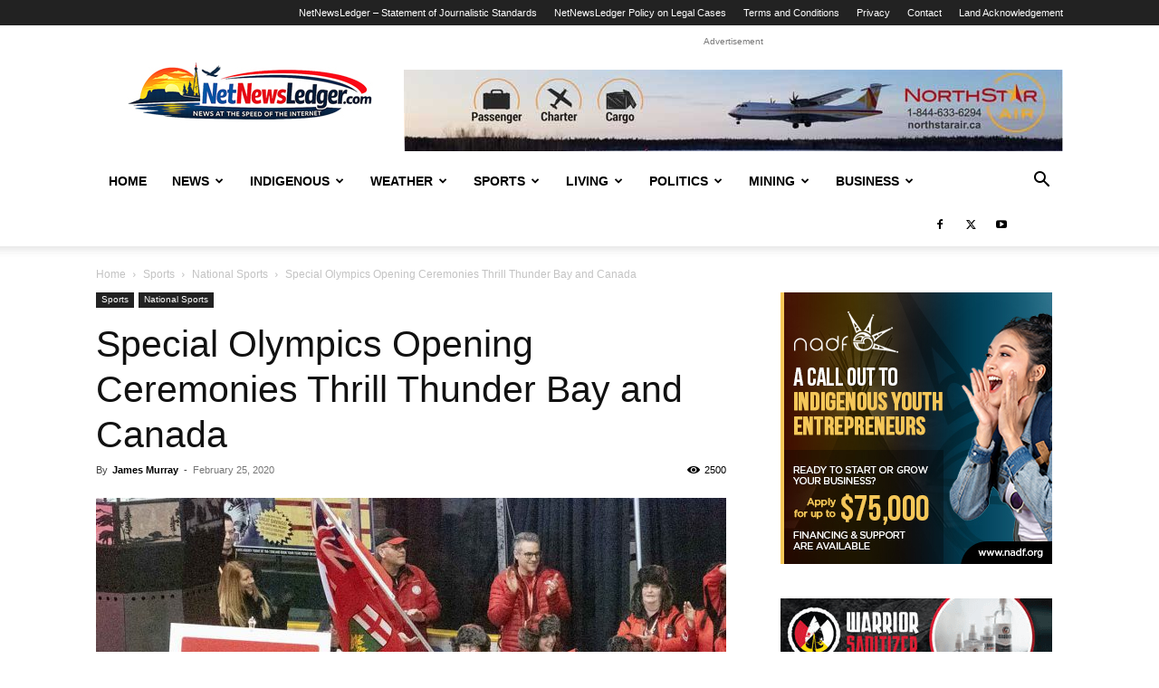

--- FILE ---
content_type: text/html; charset=UTF-8
request_url: https://www.netnewsledger.com/wp-admin/admin-ajax.php?td_theme_name=Newspaper&v=12.6.6
body_size: -164
content:
{"109501":2500}

--- FILE ---
content_type: text/javascript;charset=UTF-8
request_url: https://www.netnewsledger.com/wp-content/plugins/oiopub-direct/js_http.php?queries[]=type%3Dbanner%26zone%3D1%26align%3Dcenter%26refresh%3D0%26rand%3D92212799&queries[]=type%3Dbanner%26zone%3D7%26align%3Dcenter%26refresh%3D0%26rand%3D74091159&queries[]=type%3Dbanner%26zone%3D8%26align%3Dcenter%26refresh%3D0%26rand%3D28396154&queries[]=type%3Dbanner%26zone%3D9%26align%3Dcenter%26refresh%3D0%26rand%3D76636089&queries[]=type%3Dbanner%26zone%3D10%26align%3Dcenter%26refresh%3D0%26rand%3D32840702&queries[]=type%3Dbanner%26zone%3D11%26align%3Dcenter%26refresh%3D0%26rand%3D49631248&rand=35851049&cls=oio68605864&ref=0
body_size: 1182
content:
oio68605864.json([{"id":"","zone":1,"type":"banner","refresh":0,"query":"type=banner&zone=1&align=center&refresh=0&rand=92212799","content":"<style type=\"text\/css\">\n#oio-banner-1 { max-width: 728px !important; margin: 0 auto !important; }\n#oio-banner-1 .oio-slot { width: 100% !important; margin: 0% 0% 0% 0% !important; padding-bottom: 12.362% !important; }\n#oio-banner-1 .oio-last-col { margin-right: 0 !important; }\n#oio-banner-1 .oio-last-row { margin-bottom: 0 !important; }\n<\/style>\n<ul class=\"oio-banner-zone\" id=\"oio-banner-1\">\n<li class=\"oio-slot oio-last-col oio-last-row\"><a rel=\"nofollow\" target=\"_blank\" href=\"https:\/\/www.netnewsledger.com\/wp-content\/plugins\/oiopub-direct\/modules\/tracker\/go.php?id=290\" title=\"North Star Air\"><img src=\"https:\/\/www.netnewsledger.com\/wp-content\/plugins\/oiopub-direct\/uploads\/uULZsV_March-24-2020-North-Star-Air-generic.jpg\" width=\"728\" height=\"90\" border=\"0\" alt=\"North Star Air\" \/><\/a><\/li>\n<\/ul>\n<script>\n(function(){for(var a=document.getElementById(\"oio-banner-1\"),b=a,c,d=window.getComputedStyle;!a.clientWidth;){b=b.parentNode;if(!b||!d||1!==b.nodeType)break;c=d(b,null).getPropertyValue(\"float\");if(\"left\"==c||\"right\"==c){b.style.width=\"100%\";b.style.maxWidth=\"728px\";if(b.clientWidth)break;}}})();\n<\/script>","css":"https:\/\/www.netnewsledger.com\/wp-content\/plugins\/oiopub-direct\/images\/style\/output.css?262"},{"id":"","zone":7,"type":"banner","refresh":0,"query":"type=banner&zone=7&align=center&refresh=0&rand=74091159","content":"<style type=\"text\/css\">\n#oio-banner-7 { max-width: 300px !important; margin: 0 auto !important; }\n#oio-banner-7 .oio-slot { width: 100% !important; margin: 0% 0% 0% 0% !important; padding-bottom: 100% !important; }\n#oio-banner-7 .oio-last-col { margin-right: 0 !important; }\n#oio-banner-7 .oio-last-row { margin-bottom: 0 !important; }\n<\/style>\n<ul class=\"oio-banner-zone\" id=\"oio-banner-7\">\n<li class=\"oio-slot oio-last-col oio-last-row\"><a rel=\"nofollow\" target=\"_blank\" href=\"https:\/\/www.netnewsledger.com\/wp-content\/plugins\/oiopub-direct\/modules\/tracker\/go.php?id=508\" title=\"\"><img src=\"https:\/\/www.netnewsledger.com\/wp-content\/plugins\/oiopub-direct\/uploads\/aquGg6_NNL-Youth-Loans-Box-Ad-April-2024.jpg\" width=\"300\" height=\"300\" border=\"0\" alt=\"\" \/><\/a><\/li>\n<\/ul>\n<script>\n(function(){for(var a=document.getElementById(\"oio-banner-7\"),b=a,c,d=window.getComputedStyle;!a.clientWidth;){b=b.parentNode;if(!b||!d||1!==b.nodeType)break;c=d(b,null).getPropertyValue(\"float\");if(\"left\"==c||\"right\"==c){b.style.width=\"100%\";b.style.maxWidth=\"300px\";if(b.clientWidth)break;}}})();\n<\/script>"},{"id":"","zone":8,"type":"banner","refresh":0,"query":"type=banner&zone=8&align=center&refresh=0&rand=28396154","content":"<style type=\"text\/css\">\n#oio-banner-8 { max-width: 300px !important; margin: 0 auto !important; }\n#oio-banner-8 .oio-slot { width: 100% !important; margin: 0% 0% 0% 0% !important; padding-bottom: 100% !important; }\n#oio-banner-8 .oio-last-col { margin-right: 0 !important; }\n#oio-banner-8 .oio-last-row { margin-bottom: 0 !important; }\n<\/style>\n<ul class=\"oio-banner-zone\" id=\"oio-banner-8\">\n<li class=\"oio-slot oio-last-col oio-last-row\"><a rel=\"nofollow\" target=\"_blank\" href=\"https:\/\/www.netnewsledger.com\/wp-content\/plugins\/oiopub-direct\/modules\/tracker\/go.php?id=426\" title=\"work wear\"><img src=\"https:\/\/www.netnewsledger.com\/wp-content\/plugins\/oiopub-direct\/uploads\/9Ww0K6_SS - 7 images (high res).gif\" width=\"300\" height=\"300\" border=\"0\" alt=\"work wear\" \/><\/a><\/li>\n<\/ul>\n<script>\n(function(){for(var a=document.getElementById(\"oio-banner-8\"),b=a,c,d=window.getComputedStyle;!a.clientWidth;){b=b.parentNode;if(!b||!d||1!==b.nodeType)break;c=d(b,null).getPropertyValue(\"float\");if(\"left\"==c||\"right\"==c){b.style.width=\"100%\";b.style.maxWidth=\"300px\";if(b.clientWidth)break;}}})();\n<\/script>"},{"id":"","zone":9,"type":"banner","refresh":0,"query":"type=banner&zone=9&align=center&refresh=0&rand=76636089","content":"<style type=\"text\/css\">\n#oio-banner-9 { max-width: 300px !important; margin: 0 auto !important; }\n#oio-banner-9 .oio-slot { width: 100% !important; margin: 0% 0% 0% 0% !important; padding-bottom: 100% !important; }\n#oio-banner-9 .oio-last-col { margin-right: 0 !important; }\n#oio-banner-9 .oio-last-row { margin-bottom: 0 !important; }\n<\/style>\n<ul class=\"oio-banner-zone\" id=\"oio-banner-9\">\n<li class=\"oio-slot oio-last-col oio-last-row\"><a rel=\"nofollow\" target=\"_blank\" href=\"https:\/\/www.netnewsledger.com\/wp-content\/plugins\/oiopub-direct\/modules\/tracker\/go.php?id=431\" title=\"ledgers accounting taxes\"><img src=\"https:\/\/www.netnewsledger.com\/wp-content\/plugins\/oiopub-direct\/uploads\/CmFIvr_Thunderbay Web Ad.jpeg\" width=\"300\" height=\"300\" border=\"0\" alt=\"ledgers accounting taxes\" \/><\/a><\/li>\n<\/ul>\n<script>\n(function(){for(var a=document.getElementById(\"oio-banner-9\"),b=a,c,d=window.getComputedStyle;!a.clientWidth;){b=b.parentNode;if(!b||!d||1!==b.nodeType)break;c=d(b,null).getPropertyValue(\"float\");if(\"left\"==c||\"right\"==c){b.style.width=\"100%\";b.style.maxWidth=\"300px\";if(b.clientWidth)break;}}})();\n<\/script>"},{"id":"","zone":10,"type":"banner","refresh":0,"query":"type=banner&zone=10&align=center&refresh=0&rand=32840702","content":"<style type=\"text\/css\">\n#oio-banner-10 { max-width: 300px !important; margin: 0 auto !important; }\n#oio-banner-10 .oio-slot { width: 100% !important; margin: 0% 0% 0% 0% !important; padding-bottom: 100% !important; }\n#oio-banner-10 .oio-last-col { margin-right: 0 !important; }\n#oio-banner-10 .oio-last-row { margin-bottom: 0 !important; }\n<\/style>\n<ul class=\"oio-banner-zone\" id=\"oio-banner-10\">\n<li class=\"oio-slot oio-last-col oio-last-row\"><a rel=\"nofollow\" target=\"_blank\" href=\"https:\/\/www.netnewsledger.com\/wp-content\/plugins\/oiopub-direct\/modules\/tracker\/go.php?id=365\" title=\"Anishnawbe Business Professional Association\"><img src=\"https:\/\/www.netnewsledger.com\/wp-content\/plugins\/oiopub-direct\/uploads\/Ddtipg_Logo-anishinabe-business-professional-association.jpg\" width=\"300\" height=\"300\" border=\"0\" alt=\"Anishnawbe Business Professional Association\" \/><\/a><\/li>\n<\/ul>\n<script>\n(function(){for(var a=document.getElementById(\"oio-banner-10\"),b=a,c,d=window.getComputedStyle;!a.clientWidth;){b=b.parentNode;if(!b||!d||1!==b.nodeType)break;c=d(b,null).getPropertyValue(\"float\");if(\"left\"==c||\"right\"==c){b.style.width=\"100%\";b.style.maxWidth=\"300px\";if(b.clientWidth)break;}}})();\n<\/script>"},{"id":"","zone":11,"type":"banner","refresh":0,"query":"type=banner&zone=11&align=center&refresh=0&rand=49631248","content":"<style type=\"text\/css\">\n#oio-banner-11 { max-width: 300px !important; margin: 0 auto !important; }\n#oio-banner-11 .oio-slot { width: 100% !important; margin: 0% 0% 0% 0% !important; padding-bottom: 83.333% !important; }\n#oio-banner-11 .oio-last-col { margin-right: 0 !important; }\n#oio-banner-11 .oio-last-row { margin-bottom: 0 !important; }\n<\/style>\n<ul class=\"oio-banner-zone\" id=\"oio-banner-11\">\n<li class=\"oio-slot oio-last-col oio-last-row\"><a rel=\"nofollow\" target=\"_blank\" href=\"https:\/\/www.netnewsledger.com\/wp-content\/plugins\/oiopub-direct\/modules\/tracker\/go.php?id=150\" title=\"Impact Promotions - Branding your business and organization\"><img src=\"https:\/\/www.netnewsledger.com\/wp-content\/plugins\/oiopub-direct\/uploads\/AUTn9N_Impact Promotions.jpg\" width=\"300\" height=\"250\" border=\"0\" alt=\"Impact Promotions - Branding your business and organization\" \/><\/a><\/li>\n<\/ul>\n<script>\n(function(){for(var a=document.getElementById(\"oio-banner-11\"),b=a,c,d=window.getComputedStyle;!a.clientWidth;){b=b.parentNode;if(!b||!d||1!==b.nodeType)break;c=d(b,null).getPropertyValue(\"float\");if(\"left\"==c||\"right\"==c){b.style.width=\"100%\";b.style.maxWidth=\"300px\";if(b.clientWidth)break;}}})();\n<\/script>"}]);